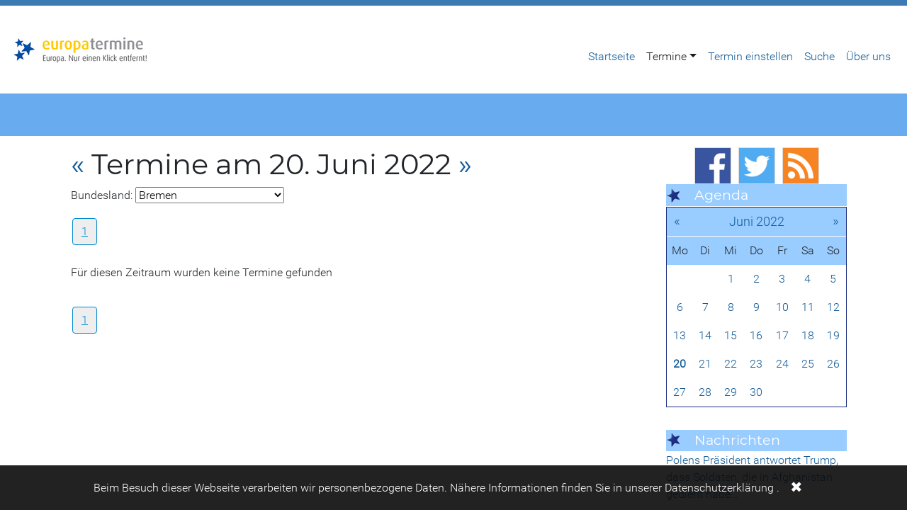

--- FILE ---
content_type: text/html; charset=utf-8
request_url: https://www.europatermine.de/europatermine/bremen/seite?tx_skevents_events%5Bday%5D=20&tx_skevents_events%5Bmonth%5D=6&tx_skevents_events%5Byear%5D=2022&cHash=212b2f623aaa26419a028418c8f35d61
body_size: 7350
content:
<!DOCTYPE html>
<html lang="de">
<head>

<meta charset="utf-8">
<!-- 
	This website is powered by TYPO3 - inspiring people to share!
	TYPO3 is a free open source Content Management Framework initially created by Kasper Skaarhoj and licensed under GNU/GPL.
	TYPO3 is copyright 1998-2026 of Kasper Skaarhoj. Extensions are copyright of their respective owners.
	Information and contribution at https://typo3.org/
-->


<link rel="icon" href="/typo3conf/ext/skevents/Resources/Public/Icons/europatermine.ico" type="image/vnd.microsoft.icon">
<title>Europatermine am 20. Juni 2022- Europatermine</title>
<meta http-equiv="x-ua-compatible" content="IE=edge,chrome=1">
<meta name="generator" content="TYPO3 CMS">
<meta name="viewport" content="width=device-width,initial-scale=1">


<link rel="stylesheet" href="/typo3temp/assets/css/7015c8c4ac5ff815b57530b221005fc6.css?1765025820" media="all">
<link rel="stylesheet" href="/typo3conf/ext/skeud/Resources/Public/Libs/bootstrap-4.3.1-dist/css/bootstrap.min.css?1550069270" media="all">
<link rel="stylesheet" href="/typo3conf/ext/skeud/Resources/Public/Libs/smartmenus-1.1.0/addons/bootstrap-4/jquery.smartmenus.bootstrap-4.css?1505651220" media="all">
<link rel="stylesheet" href="/typo3conf/ext/news/Resources/Public/Css/news-basic.css?1758346758" media="all">
<link rel="stylesheet" href="/typo3conf/ext/skeud/Resources/Public/Css/eud.css?1750341714" media="all">
<link rel="stylesheet" href="/typo3conf/ext/skeud/Resources/Public/Libs/dsgvo-video-embed/css/dsgvo-video-embed.css?1595597089" media="all">
<link rel="stylesheet" href="/typo3conf/ext/skeud/Resources/Public/Css/privacy.css?1624035375" media="all">
<link rel="stylesheet" href="/typo3conf/ext/skeud/Resources/Public/Css/powermail.css?1729321402" media="all">
<link rel="stylesheet" href="/typo3conf/ext/skevents/Resources/Public/Css/stylestheme.css?1731167840" media="all">
<link rel="stylesheet" href="/typo3conf/ext/skevents/Resources/Public/Css/styles.css?1677563487" media="all">



<script src="/typo3conf/ext/skeud/Resources/Public/Libs/dsgvo-video-embed/js/dsgvo-video-embed.js?1595596836"></script>


<link rel="alternate" type="application/rss+xml" title="Europa Union Deutschland" href="" />
</head>
<body>
<div class="container-fullwidth eudnavbarcontainer">
  

<!-- Navbar -->
<nav class="navbar navbar-expand-xl navbar-light bg-white mb-4" role="banner">
  <a href="#navbarNavDropdown" class="screen-reader-text">Zur Hauptnavigation</a>
  <a href="#main-content" class="screen-reader-text">Zum Hauptbereich</a>
  <a class="navbar-brand" href="/"><img src="/typo3temp/assets/_processed_/2/a/csm_europatermine_33b1502f12.png" width="200" height="46"  class="d-inline-block align-top"  alt="Logo" ></a>
  <button class="navbar-toggler" type="button" data-toggle="collapse" data-target="#navbarNavDropdown" aria-controls="navbarSupportedContent" aria-expanded="false" aria-label="Navigation aufklappen">
    <span class="navbar-toggler-icon"></span>
  </button>
  <div class="collapse navbar-collapse" id="navbarNavDropdown" role="navigation" aria-label="Hauptnavigation">
            <ul class="nav navbar-nav ml-auto" data-sm-options="{ noMouseOver:true}" data-sm-skip-collapsible-behavior="true"><li class="nav-item"><a href="/" class="nav-link" title="Startseite">Startseite</a></li><li class="nav-item dropdown"><a href="/europatermine/termine" class="nav-link dropdown-toggle active" title="Termine">Termine</a><ul class="dropdown-menu"><li><a href="/europatermine/termine" class="dropdown-item" title="Termine">Alle Termine</a></li><li><a href="/europatermine/baden-wuerttemberg" class="dropdown-item" title="Baden-Württemberg">Baden-Württemberg</a></li><li><a href="/europatermine/bayern" class="dropdown-item" title="Bayern">Bayern</a></li><li><a href="/europatermine/berlin-brandenburg" class="dropdown-item" title="Berlin Brandenburg">Berlin Brandenburg</a></li><li class=""><a href="/europatermine/bremen" class="dropdown-item active" title="Bremen">Bremen</a></li><li><a href="/europatermine/hamburg" class="dropdown-item" title="Hamburg">Hamburg</a></li><li><a href="/europatermine/hessen" class="dropdown-item" title="Hessen">Hessen</a></li><li><a href="/europatermine/mecklenburg-vorpommern" class="dropdown-item" title="Mecklenburg-Vorpommern">Mecklenburg-Vorpommern</a></li><li><a href="/europatermine/niedersachsen" class="dropdown-item" title="Niedersachsen">Niedersachsen</a></li><li><a href="/europatermine/nordrhein-westfalen" class="dropdown-item" title="Nordrhein-Westfalen">Nordrhein-Westfalen</a></li><li><a href="/europatermine/rheinland-pfalz" class="dropdown-item" title="Rheinland-Pfalz">Rheinland-Pfalz</a></li><li><a href="/europatermine/saarland" class="dropdown-item" title="Saarland">Saarland</a></li><li><a href="/europatermine/sachsen" class="dropdown-item" title="Sachsen">Sachsen</a></li><li><a href="/europatermine/sachsen-anhalt" class="dropdown-item" title="Sachsen-Anhalt">Sachsen-Anhalt</a></li><li><a href="/europatermine/schleswig-holstein" class="dropdown-item" title="Schleswig-Holstein">Schleswig-Holstein</a></li><li><a href="/europatermine/thueringen" class="dropdown-item" title="Thüringen">Thüringen</a></li><li><a href="/europatermine/bruessel-europa" class="dropdown-item" title="Brüssel &amp; Europa">Brüssel & Europa</a></li></ul></li><li class="nav-item"><a href="/termin-einstellen" class="nav-link" title="Termin einstellen">Termin einstellen</a></li><li class="nav-item"><a href="/suche" class="nav-link" title="Suche">Suche</a></li><li class="nav-item"><a href="/ueber-uns" class="nav-link" title="Über uns">Über uns</a></li></ul>
    </div>

  <div class="globalsearchcontainer"><form method="get" id="form_kesearch_searchfield" name="form_kesearch_searchfield" action=""><input type="text" id="ke_search_searchfield_sword" name="tx_kesearch_pi1[sword]" placeholder="Suche" />  <input type="submit" id="ke_search_searchfield_submit" alt="Suchen" value="Suchen" /></form></div>

  
</nav>



</div>



<div class="pagetitlecontainer">
  <div class="container">
    
  </div>
</div>

<div class="container">
  <div class="row">
    <div class="col-sm-12 breadcrumbcontainer">
      <a href="/europatermine/termine">Termine</a>&nbsp;&raquo;&nbsp;<a href="/europatermine/bremen">Bremen</a>
    </div>
  </div>
	<div class="row">
		<div class="col-md-9" id="main-content" role="main">
      
        <div class="col-md-12">
          
    

            <div id="c103413" class="frame frame-default frame-type-list frame-layout-0">
                
                
                    



                
                
                    

    



                
                

    
        
	<div class="tx-skevents">
		
		
    

		
		<script>var currentDayViewed = '2022-06-20';</script>
		<h1>
			
				<a href="/europatermine/bremen/seite?tx_skevents_events%5Bday%5D=19&amp;tx_skevents_events%5Bmonth%5D=06&amp;tx_skevents_events%5Byear%5D=2022&amp;cHash=eb6a5c9d0c4cab73ec98e2dc6820f068">«</a> 
			
			Termine am 20. Juni 2022 
			
				<a href="/europatermine/bremen/seite?tx_skevents_events%5Bday%5D=21&amp;tx_skevents_events%5Bmonth%5D=06&amp;tx_skevents_events%5Byear%5D=2022&amp;cHash=0d5d73408cd71cd3b49f96bab1c963d0">»</a> 
			
		</h1>

		
			<span class="regionselect">Bundesland: <select class="regionselectbox" onchange="setRegion(event, this)">
				
					<option data-location="/europatermine/termine/seite?tx_skevents_events%5Bday%5D=20&amp;tx_skevents_events%5Bmonth%5D=6&amp;tx_skevents_events%5Byear%5D=2022&amp;cHash=81432791bdfe77165505efbb8ba715da" ></option>
				
					<option data-location="/europatermine/baden-wuerttemberg/seite?tx_skevents_events%5Bday%5D=20&amp;tx_skevents_events%5Bmonth%5D=6&amp;tx_skevents_events%5Byear%5D=2022&amp;cHash=6734fd32af2889452be81abb082d789a" >Baden-Württemberg</option>
				
					<option data-location="/europatermine/bayern/seite?tx_skevents_events%5Bday%5D=20&amp;tx_skevents_events%5Bmonth%5D=6&amp;tx_skevents_events%5Byear%5D=2022&amp;cHash=4822b1190cf75552438c7d64a7790a8f" >Bayern</option>
				
					<option data-location="/europatermine/berlin-brandenburg/seite?tx_skevents_events%5Bday%5D=20&amp;tx_skevents_events%5Bmonth%5D=6&amp;tx_skevents_events%5Byear%5D=2022&amp;cHash=4a0672ad7ede8a4c777de547099e53a1" >Berlin Brandenburg</option>
				
					<option data-location="/europatermine/bremen/seite?tx_skevents_events%5Bday%5D=20&amp;tx_skevents_events%5Bmonth%5D=6&amp;tx_skevents_events%5Byear%5D=2022&amp;cHash=212b2f623aaa26419a028418c8f35d61" selected>Bremen</option>
				
					<option data-location="/europatermine/hamburg/seite?tx_skevents_events%5Bday%5D=20&amp;tx_skevents_events%5Bmonth%5D=6&amp;tx_skevents_events%5Byear%5D=2022&amp;cHash=1e011a46ac6030b2945fe7c525d61055" >Hamburg</option>
				
					<option data-location="/europatermine/hessen/seite?tx_skevents_events%5Bday%5D=20&amp;tx_skevents_events%5Bmonth%5D=6&amp;tx_skevents_events%5Byear%5D=2022&amp;cHash=617aed43dcd80033d41c8d8b7aaa2677" >Hessen</option>
				
					<option data-location="/europatermine/mecklenburg-vorpommern/seite?tx_skevents_events%5Bday%5D=20&amp;tx_skevents_events%5Bmonth%5D=6&amp;tx_skevents_events%5Byear%5D=2022&amp;cHash=cf965df3d67a2f77713180ebb1662cb9" >Mecklenburg-Vorpommern</option>
				
					<option data-location="/europatermine/niedersachsen/seite?tx_skevents_events%5Bday%5D=20&amp;tx_skevents_events%5Bmonth%5D=6&amp;tx_skevents_events%5Byear%5D=2022&amp;cHash=bad1e20af055bed1fe2ecd245f7eed6e" >Niedersachsen</option>
				
					<option data-location="/europatermine/nordrhein-westfalen/seite?tx_skevents_events%5Bday%5D=20&amp;tx_skevents_events%5Bmonth%5D=6&amp;tx_skevents_events%5Byear%5D=2022&amp;cHash=998621e4811c9f1c8bf4e3e302355366" >Nordrhein-Westfalen</option>
				
					<option data-location="" >Rheinland-Pfalz</option>
				
					<option data-location="/europatermine/saarland?tx_skevents_events%5B%40widget_0%2FcurrentPage%5D=1&amp;tx_skevents_events%5Baction%5D=list&amp;tx_skevents_events%5Bcontroller%5D=Event&amp;tx_skevents_events%5Bday%5D=20&amp;tx_skevents_events%5Bmonth%5D=6&amp;tx_skevents_events%5Byear%5D=2022&amp;cHash=b9a779b8066cc7a51e7651d698cc84d7" >Saarland</option>
				
					<option data-location="/europatermine/sachsen?tx_skevents_events%5B%40widget_0%2FcurrentPage%5D=1&amp;tx_skevents_events%5Baction%5D=list&amp;tx_skevents_events%5Bcontroller%5D=Event&amp;tx_skevents_events%5Bday%5D=20&amp;tx_skevents_events%5Bmonth%5D=6&amp;tx_skevents_events%5Byear%5D=2022&amp;cHash=d7b7e1501c242b0f96ad169a4d058dbc" >Sachsen</option>
				
					<option data-location="/europatermine/sachsen-anhalt?tx_skevents_events%5B%40widget_0%2FcurrentPage%5D=1&amp;tx_skevents_events%5Baction%5D=list&amp;tx_skevents_events%5Bcontroller%5D=Event&amp;tx_skevents_events%5Bday%5D=20&amp;tx_skevents_events%5Bmonth%5D=6&amp;tx_skevents_events%5Byear%5D=2022&amp;cHash=16a4f86fd26eb539e2539b06b500f81b" >Sachsen-Anhalt</option>
				
					<option data-location="/europatermine/schleswig-holstein?tx_skevents_events%5B%40widget_0%2FcurrentPage%5D=1&amp;tx_skevents_events%5Baction%5D=list&amp;tx_skevents_events%5Bcontroller%5D=Event&amp;tx_skevents_events%5Bday%5D=20&amp;tx_skevents_events%5Bmonth%5D=6&amp;tx_skevents_events%5Byear%5D=2022&amp;cHash=3b726e703c9e1171e9ea35a61d3dd61c" >Schleswig-Holstein</option>
				
					<option data-location="/europatermine/thueringen?tx_skevents_events%5B%40widget_0%2FcurrentPage%5D=1&amp;tx_skevents_events%5Baction%5D=list&amp;tx_skevents_events%5Bcontroller%5D=Event&amp;tx_skevents_events%5Bday%5D=20&amp;tx_skevents_events%5Bmonth%5D=6&amp;tx_skevents_events%5Byear%5D=2022&amp;cHash=cff2e752485db911c876ccbf4ff0c051" >Thüringen</option>
				
					<option data-location="/europatermine/bremen/seite?tx_skevents_events%5Bcountry%5D=ZZ&amp;tx_skevents_events%5Bday%5D=20&amp;tx_skevents_events%5Bmonth%5D=6&amp;tx_skevents_events%5Byear%5D=2022&amp;cHash=ff789fc400a0050a8215ea33e467e75b" >Brüssel und Europa</option>
				
			</select></span>
		
		
		
		<div class="tx_skevents list browse" >
			
			

	<div class='skeventlegend'>
		Legende 
		<span class="past">vergangen</span>
		<span class="future">kommend</span>
		<span class="active">aktuell</span>
	</div>
 

	          
<ul class="f3-widget-paginator">
    
            
        
    
    
        <li class="current">
            <a href="/europatermine/bremen/seite?tx_skevents_events%5BcurrentPage%5D=1&amp;tx_skevents_events%5Bday%5D=20&amp;tx_skevents_events%5Bmonth%5D=6&amp;tx_skevents_events%5Byear%5D=2022&amp;cHash=615b97e9c13567b46b53d42a0eaa1037">1</a>
        </li>
    
    
    
            
        
</ul>


				
						<p>Für diesen Zeitraum wurden keine Termine gefunden</p>
					

				<ul class="list">
					
				</ul>
	          
<ul class="f3-widget-paginator">
    
            
        
    
    
        <li class="current">
            <a href="/europatermine/bremen/seite?tx_skevents_events%5BcurrentPage%5D=1&amp;tx_skevents_events%5Bday%5D=20&amp;tx_skevents_events%5Bmonth%5D=6&amp;tx_skevents_events%5Byear%5D=2022&amp;cHash=615b97e9c13567b46b53d42a0eaa1037">1</a>
        </li>
    
    
    
            
        
</ul>


			
		</div>

	
	</div>

    


                
                    



                
                
                    



                
            </div>

        


        </div>
      

      

      

      
		</div>
		<div class="col-md-3" id="eudsidecol">
      
        
    

            <div id="c103395" class="frame frame-default frame-type-image frame-layout-0">
                
                
                    



                
                
                    

    



                
                

    <div class="ce-image ce-center ce-above">
        

    <div class="ce-gallery" data-ce-columns="3" data-ce-images="3">
        
            <div class="ce-outer">
                <div class="ce-inner">
        
        
            <div class="ce-row">
                
                    
                        <div class="ce-column">
                            

        
<figure class="image">
    
            <a href="https://www.facebook.com/europatermine" target="_blank" rel="noreferrer" title="Europatermine auf Facebook">
                
<img class="image-embed-item" title="Europatermine auf Facebook" alt="Facebook Icon" src="/fileadmin/_processed_/4/4/csm_facebook_icon_917089a5fc.png" width="50" height="50" loading="lazy" />


            </a>
        
    
</figure>


    


                        </div>
                    
                
                    
                        <div class="ce-column">
                            

        
<figure class="image">
    
            <a href="https://www.twitter.com/europatermine" target="_blank" rel="noreferrer" title="Europatermine auf Twitter">
                
<img class="image-embed-item" title="Europatermine auf Twitter" alt="Twitter Icon" src="/fileadmin/_processed_/f/e/csm_twitter_icon_d4dc7b2c75.png" width="50" height="50" loading="lazy" />


            </a>
        
    
</figure>


    


                        </div>
                    
                
                    
                        <div class="ce-column">
                            

        
<figure class="image">
    
            <a href="/rss-feeds" title="Europatermine RSS Feeds">
                
<img class="image-embed-item" title="Europatermine RSS Feeds" alt="RSS Icon" src="/fileadmin/_processed_/2/0/csm_rss_icon_6d36429e1e.png" width="50" height="50" loading="lazy" />


            </a>
        
    
</figure>


    


                        </div>
                    
                
            </div>
        
        
                </div>
            </div>
        
    </div>



    </div>


                
                    



                
                
                    



                
            </div>

        


    

            <div id="c103352" class="frame frame-default frame-type-header frame-layout-0">
                
                
                    



                
                
                    

    
        <header>
            

    
            
                

    
            <h2 class="">
                Agenda
            </h2>
        



            
        



            



            



        </header>
    



                
                
                
                    



                
                
                    



                
            </div>

        


    

            <div id="c103152" class="frame frame-default frame-type-list frame-layout-0">
                
                
                    



                
                
                    

    



                
                

    
        
	<div class="tx-skevents">
		
		

		
		
		<div class="europaterminecalendar"><div class="box"><div class="header"><a class="prev" href="/europatermine/bremen/seite?tx_skevents_events%5Bmonth%5D=5&tx_skevents_events%5Byear%5D=2022&cHash=2b68ac72e46800d672e2bb1d4bf6e4eb">«</a><span class="title"><a href="/europatermine/bremen/seite?tx_skevents_events%5Bmonth%5D=6&tx_skevents_events%5Byear%5D=2022&cHash=2ea74f4dce822cc546393822e6a6bc0c">Juni 2022</a></span><a class="next" href="/europatermine/bremen/seite?tx_skevents_events%5Bmonth%5D=7&tx_skevents_events%5Byear%5D=2022&cHash=c9d619ba096378b523ebc56755eb108c">»</a></div></div><div class="box-content"><ul class="label"><li class="start title title">Mo</li><li class="start title title">Di</li><li class="start title title">Mi</li><li class="start title title">Do</li><li class="start title title">Fr</li><li class="start title title">Sa</li><li class="start title title">So</li></ul><ul class="dates"><li id="li-" class=" start mask"></li><li id="li-" class=" mask"></li><li id="li-2022-06-01" class=" "><a href="/europatermine/bremen/seite?tx_skevents_events%5Bday%5D=1&tx_skevents_events%5Bmonth%5D=6&tx_skevents_events%5Byear%5D=2022&cHash=9be9b3f59f915895b92427f1b06e3f27">1</a></li><li id="li-2022-06-02" class=" "><a href="/europatermine/bremen/seite?tx_skevents_events%5Bday%5D=2&tx_skevents_events%5Bmonth%5D=6&tx_skevents_events%5Byear%5D=2022&cHash=0ea60dbba8f25efa56a4f198182e6b26">2</a></li><li id="li-2022-06-03" class=" "><a href="/europatermine/bremen/seite?tx_skevents_events%5Bday%5D=3&tx_skevents_events%5Bmonth%5D=6&tx_skevents_events%5Byear%5D=2022&cHash=b755bbd5d1762c74372a7803a38fac7d">3</a></li><li id="li-2022-06-04" class=" "><a href="/europatermine/bremen/seite?tx_skevents_events%5Bday%5D=4&tx_skevents_events%5Bmonth%5D=6&tx_skevents_events%5Byear%5D=2022&cHash=d717cc10845cfcfc649b0a43d2ea0b4c">4</a></li><li id="li-2022-06-05" class=" end "><a href="/europatermine/bremen/seite?tx_skevents_events%5Bday%5D=5&tx_skevents_events%5Bmonth%5D=6&tx_skevents_events%5Byear%5D=2022&cHash=3c9c4dfa3ffaab1b7c3d2396a06545fd">5</a></li><li id="li-2022-06-06" class=" start "><a href="/europatermine/bremen/seite?tx_skevents_events%5Bday%5D=6&tx_skevents_events%5Bmonth%5D=6&tx_skevents_events%5Byear%5D=2022&cHash=1830d4314011593c8a4f61b4d38dc9ae">6</a></li><li id="li-2022-06-07" class=" "><a href="/europatermine/bremen/seite?tx_skevents_events%5Bday%5D=7&tx_skevents_events%5Bmonth%5D=6&tx_skevents_events%5Byear%5D=2022&cHash=67f14899088f84a16a2f609220c6a0e5">7</a></li><li id="li-2022-06-08" class=" "><a href="/europatermine/bremen/seite?tx_skevents_events%5Bday%5D=8&tx_skevents_events%5Bmonth%5D=6&tx_skevents_events%5Byear%5D=2022&cHash=ea33572e9a1fc1fa2407b8cb21f2b7fc">8</a></li><li id="li-2022-06-09" class=" "><a href="/europatermine/bremen/seite?tx_skevents_events%5Bday%5D=9&tx_skevents_events%5Bmonth%5D=6&tx_skevents_events%5Byear%5D=2022&cHash=de8942bbe8a047451c5a21c068770e37">9</a></li><li id="li-2022-06-10" class=" "><a href="/europatermine/bremen/seite?tx_skevents_events%5Bday%5D=10&tx_skevents_events%5Bmonth%5D=6&tx_skevents_events%5Byear%5D=2022&cHash=8a76254c03e384a2d67a22570d6d40d4">10</a></li><li id="li-2022-06-11" class=" "><a href="/europatermine/bremen/seite?tx_skevents_events%5Bday%5D=11&tx_skevents_events%5Bmonth%5D=6&tx_skevents_events%5Byear%5D=2022&cHash=6566f711ca3c89de236f4c30d2e7440d">11</a></li><li id="li-2022-06-12" class=" end "><a href="/europatermine/bremen/seite?tx_skevents_events%5Bday%5D=12&tx_skevents_events%5Bmonth%5D=6&tx_skevents_events%5Byear%5D=2022&cHash=7ec30def7942065a854c7d1c5a481ac9">12</a></li><li id="li-2022-06-13" class=" start "><a href="/europatermine/bremen/seite?tx_skevents_events%5Bday%5D=13&tx_skevents_events%5Bmonth%5D=6&tx_skevents_events%5Byear%5D=2022&cHash=bd6aa6f1059fc0363d1bd135fbed2ec7">13</a></li><li id="li-2022-06-14" class=" "><a href="/europatermine/bremen/seite?tx_skevents_events%5Bday%5D=14&tx_skevents_events%5Bmonth%5D=6&tx_skevents_events%5Byear%5D=2022&cHash=ba7c4dcb75bc42dc1a7c12c910732673">14</a></li><li id="li-2022-06-15" class=" "><a href="/europatermine/bremen/seite?tx_skevents_events%5Bday%5D=15&tx_skevents_events%5Bmonth%5D=6&tx_skevents_events%5Byear%5D=2022&cHash=3519fac1ccd75e449e1548cc9cc736a3">15</a></li><li id="li-2022-06-16" class=" "><a href="/europatermine/bremen/seite?tx_skevents_events%5Bday%5D=16&tx_skevents_events%5Bmonth%5D=6&tx_skevents_events%5Byear%5D=2022&cHash=648107bf08b64ed189b2d869fe5843fb">16</a></li><li id="li-2022-06-17" class=" "><a href="/europatermine/bremen/seite?tx_skevents_events%5Bday%5D=17&tx_skevents_events%5Bmonth%5D=6&tx_skevents_events%5Byear%5D=2022&cHash=7d12591ea2a2ef4a471b646e0e2dbc26">17</a></li><li id="li-2022-06-18" class=" "><a href="/europatermine/bremen/seite?tx_skevents_events%5Bday%5D=18&tx_skevents_events%5Bmonth%5D=6&tx_skevents_events%5Byear%5D=2022&cHash=906a66f0453c5b68a5578edddcdbcc4c">18</a></li><li id="li-2022-06-19" class=" end "><a href="/europatermine/bremen/seite?tx_skevents_events%5Bday%5D=19&tx_skevents_events%5Bmonth%5D=6&tx_skevents_events%5Byear%5D=2022&cHash=1acf74968377f3cfa92b95b342b6fa82">19</a></li><li id="li-2022-06-20" class=" start "><a href="/europatermine/bremen/seite?tx_skevents_events%5Bday%5D=20&tx_skevents_events%5Bmonth%5D=6&tx_skevents_events%5Byear%5D=2022&cHash=212b2f623aaa26419a028418c8f35d61">20</a></li><li id="li-2022-06-21" class=" "><a href="/europatermine/bremen/seite?tx_skevents_events%5Bday%5D=21&tx_skevents_events%5Bmonth%5D=6&tx_skevents_events%5Byear%5D=2022&cHash=672784357838eabaa5aa246b2fec098b">21</a></li><li id="li-2022-06-22" class=" "><a href="/europatermine/bremen/seite?tx_skevents_events%5Bday%5D=22&tx_skevents_events%5Bmonth%5D=6&tx_skevents_events%5Byear%5D=2022&cHash=355b2481e4f10e0c700e7b83f29bc00e">22</a></li><li id="li-2022-06-23" class=" "><a href="/europatermine/bremen/seite?tx_skevents_events%5Bday%5D=23&tx_skevents_events%5Bmonth%5D=6&tx_skevents_events%5Byear%5D=2022&cHash=5b7ba475cc3cbf7366c00a76c4cae523">23</a></li><li id="li-2022-06-24" class=" "><a href="/europatermine/bremen/seite?tx_skevents_events%5Bday%5D=24&tx_skevents_events%5Bmonth%5D=6&tx_skevents_events%5Byear%5D=2022&cHash=fe3d0fc6ad47d89cd3f8e5aa55130778">24</a></li><li id="li-2022-06-25" class=" "><a href="/europatermine/bremen/seite?tx_skevents_events%5Bday%5D=25&tx_skevents_events%5Bmonth%5D=6&tx_skevents_events%5Byear%5D=2022&cHash=8ed7347f5a583320320b016274fd627c">25</a></li><li id="li-2022-06-26" class=" end "><a href="/europatermine/bremen/seite?tx_skevents_events%5Bday%5D=26&tx_skevents_events%5Bmonth%5D=6&tx_skevents_events%5Byear%5D=2022&cHash=8f9bfdf58cf5e178cb79656a4c9b073e">26</a></li><li id="li-2022-06-27" class=" start "><a href="/europatermine/bremen/seite?tx_skevents_events%5Bday%5D=27&tx_skevents_events%5Bmonth%5D=6&tx_skevents_events%5Byear%5D=2022&cHash=a37d68b8ce4e1bcb4480408953ea8974">27</a></li><li id="li-2022-06-28" class=" "><a href="/europatermine/bremen/seite?tx_skevents_events%5Bday%5D=28&tx_skevents_events%5Bmonth%5D=6&tx_skevents_events%5Byear%5D=2022&cHash=8118d2af0752bbca504bae442433f238">28</a></li><li id="li-2022-06-29" class=" "><a href="/europatermine/bremen/seite?tx_skevents_events%5Bday%5D=29&tx_skevents_events%5Bmonth%5D=6&tx_skevents_events%5Byear%5D=2022&cHash=a99207f167e2b47204afcc7571807ee8">29</a></li><li id="li-2022-06-30" class=" "><a href="/europatermine/bremen/seite?tx_skevents_events%5Bday%5D=30&tx_skevents_events%5Bmonth%5D=6&tx_skevents_events%5Byear%5D=2022&cHash=2ecfe46646496363a41d3e370ea182c4">30</a></li><li id="li-" class=" mask"></li><li id="li-" class=" mask"></li><li id="li-" class=" end mask"></li></ul></div></div>
	
	</div>

    


                
                    



                
                
                    



                
            </div>

        


    

            <div id="c103355" class="frame frame-default frame-type-text frame-layout-0 frame-space-after-small">
                
                
                    



                
                
                    

    



                
                

    


                
                    



                
                
                    



                
            </div>

        


    

            <div id="c103353" class="frame frame-default frame-type-header frame-layout-0">
                
                
                    



                
                
                    

    
        <header>
            

    
            
                

    
            <h2 class="">
                Nachrichten
            </h2>
        



            
        



            



            



        </header>
    



                
                
                
                    



                
                
                    



                
            </div>

        


    

            <div id="c116302" class="frame frame-default frame-type-list frame-layout-0">
                
                
                    



                
                
                    

    



                
                

    
        
<div class="feedDisplay">
    

    
            


        <div class="feed-items tx-feeddisplay">
            <ul class="tx-feeddisplay-list">
                
                    
                            <li id="item-https://www.euractiv.com/?post_type=news&amp;amp;p=2354408" class="tx-feeddisplay-item">
                                



    <span class="tx-feeddisplay-item-title">


            
            
                    <a target="_blank" href="https://euractiv.de/news/polens-praesident-antwortet-trump-dass-soldaten-die-in-afghanistan-gedient-haben-respekt-verdienen/">
                        Polens Präsident antwortet Trump, dass Soldaten, die in Afghanistan gedient habe…
                    </a>
                
            
    </span>
    <p class="tx-feeddisplay-item-description">
        
        
        
<!--            Karol Nawrocki hat sich anderen NATO-Führern angeschlossen und Donald Trumps Kritik an der Unterstützung ihrer Soldaten während der Operationen in Afghanistan verurteilt. -->
        
    </p>









                            </li>
                        
                
                    
                            <li id="item-https://www.euractiv.com/?post_type=news&amp;amp;p=2354329" class="tx-feeddisplay-item">
                                



    <span class="tx-feeddisplay-item-title">


            
            
                    <a target="_blank" href="https://euractiv.de/news/evp-bestraft-abgeordnete-fuer-mangelnde-unterstuetzung-von-ursula-von-der-leyen/">
                        Die EVP bestraft Abgeordnete für mangelnde Unterstützung von Ursula von der Leye…
                    </a>
                
            
    </span>
    <p class="tx-feeddisplay-item-description">
        
        
        
<!--            Wie Euractiv bereits berichtete, hat die Fraktion diese Woche neue Regeln eingeführt, um Rebellen zu bestrafen, nur zwei Tage bevor in Straßburg über einen neuen Misstrauensantrag gegen die Kommission abgestimmt wurde. -->
        
    </p>









                            </li>
                        
                
                    
                            <li id="item-https://www.euractiv.com/?post_type=news&amp;amp;p=2354096" class="tx-feeddisplay-item">
                                



    <span class="tx-feeddisplay-item-title">


            
            
                    <a target="_blank" href="https://euractiv.de/news/exklusiv-eu-identifiziert-rechtliche-bedenken-hinsichtlich-trumps-friedensrat/">
                        EXKLUSIV: EU identifiziert rechtliche Bedenken hinsichtlich Trumps Friedensrat
                    </a>
                
            
    </span>
    <p class="tx-feeddisplay-item-description">
        
        
        
<!--            Während der UN-Sicherheitsrat die Gründung des Rates befürwortete, erklärt der EAD, dass die Charta in ihrer endgültigen Fassung weit über das hinausgeht, was die UNO vereinbart hat. -->
        
    </p>









                            </li>
                        
                
            </ul>
        </div>
    




        

</div>

    


                
                    



                
                
                    



                
            </div>

        


    

            <div id="c103359" class="frame frame-default frame-type-text frame-layout-0">
                
                
                    



                
                
                    

    



                
                

    <p>Aktuelles aus Europa finden Sie auf&nbsp;<a href="http://www.euractiv.de/" target="_blank" rel="noreferrer">euractiv.de</a></p>


                
                    



                
                
                    



                
            </div>

        


    

            <div id="c103356" class="frame frame-default frame-type-text frame-layout-0 frame-space-after-small">
                
                
                    



                
                
                    

    



                
                

    


                
                    



                
                
                    



                
            </div>

        


    

            <div id="c103354" class="frame frame-default frame-type-header frame-layout-0">
                
                
                    



                
                
                    

    
        <header>
            

    
            
                

    
            <h2 class="">
                Träger
            </h2>
        



            
        



            



            



        </header>
    



                
                
                
                    



                
                
                    



                
            </div>

        


    

            <div id="c103357" class="frame frame-default frame-type-image frame-layout-0">
                
                
                    



                
                
                    

    



                
                

    <div class="ce-image ce-center ce-above">
        

    <div class="ce-gallery" data-ce-columns="1" data-ce-images="2">
        
            <div class="ce-outer">
                <div class="ce-inner">
        
        
            <div class="ce-row">
                
                    
                        <div class="ce-column">
                            

        
<figure class="image">
    
            <a href="/partner/junge-europaeische-foederalisten">
                
<img class="image-embed-item" src="/fileadmin/_processed_/b/b/csm_JEF_Logo_c39677223b.png" width="600" height="246" loading="lazy" alt="" />


            </a>
        
    
</figure>


    


                        </div>
                    
                
            </div>
        
            <div class="ce-row">
                
                    
                        <div class="ce-column">
                            

        
<figure class="image">
    
            <a href="http://www.europa-union.de">
                
<img class="image-embed-item" src="/fileadmin/_processed_/9/5/csm_EUD_LOGO_RGB_194c94183c.jpg" width="600" height="179" loading="lazy" alt="" />


            </a>
        
    
</figure>


    


                        </div>
                    
                
            </div>
        
        
                </div>
            </div>
        
    </div>



    </div>


                
                    



                
                
                    



                
            </div>

        


        
		</div>
	</div>

</div>


<footer>
	
		<div class="container">  
			<div class="row">
				<div class="col-lg-3 col-md-6">
					
    

            <div id="c103211" class="frame frame-default frame-type-text frame-layout-0">
                
                
                    



                
                
                    

    
        <header>
            

    
            
                

    
            <h2 class="">
                Kontakt
            </h2>
        



            
        



            



            



        </header>
    



                
                

    <p>Tel: +49 (0)30 - 921014001</p>
<p>E-Mail: <a href="#" data-mailto-token="ocknvq,kphqBgwtqrc/wpkqp0fg" data-mailto-vector="2">info(at)europa-union.de</a>&nbsp;</p>


                
                    



                
                
                    



                
            </div>

        


				</div>
				<div class="col-lg-3 col-md-6">
					
    

            <div id="c103210" class="frame frame-default frame-type-text frame-layout-0">
                
                
                    



                
                
                    

    



                
                

    <p><a href="/impressum">Impressum</a></p>
<p><a href="/agb">AGB</a></p>
<p><a href="/faq">FAQs</a></p>
<p><a href="/kontakt">Kontakt</a></p>


                
                    



                
                
                    



                
            </div>

        


				</div>
				<div class="col-lg-6 col-md-6">
					
    

            <div id="c103396" class="frame frame-default frame-type-shortcut frame-layout-0">
                
                
                    



                
                
                

    
    

            <div id="c103395" class="frame frame-default frame-type-image frame-layout-0">
                
                
                    



                
                
                    

    



                
                

    <div class="ce-image ce-center ce-above">
        

    <div class="ce-gallery" data-ce-columns="3" data-ce-images="3">
        
            <div class="ce-outer">
                <div class="ce-inner">
        
        
            <div class="ce-row">
                
                    
                        <div class="ce-column">
                            

        
<figure class="image">
    
            <a href="https://www.facebook.com/europatermine" target="_blank" rel="noreferrer" title="Europatermine auf Facebook">
                
<img class="image-embed-item" title="Europatermine auf Facebook" alt="Facebook Icon" src="/fileadmin/_processed_/4/4/csm_facebook_icon_917089a5fc.png" width="50" height="50" loading="lazy" />


            </a>
        
    
</figure>


    


                        </div>
                    
                
                    
                        <div class="ce-column">
                            

        
<figure class="image">
    
            <a href="https://www.twitter.com/europatermine" target="_blank" rel="noreferrer" title="Europatermine auf Twitter">
                
<img class="image-embed-item" title="Europatermine auf Twitter" alt="Twitter Icon" src="/fileadmin/_processed_/f/e/csm_twitter_icon_d4dc7b2c75.png" width="50" height="50" loading="lazy" />


            </a>
        
    
</figure>


    


                        </div>
                    
                
                    
                        <div class="ce-column">
                            

        
<figure class="image">
    
            <a href="/rss-feeds" title="Europatermine RSS Feeds">
                
<img class="image-embed-item" title="Europatermine RSS Feeds" alt="RSS Icon" src="/fileadmin/_processed_/2/0/csm_rss_icon_6d36429e1e.png" width="50" height="50" loading="lazy" />


            </a>
        
    
</figure>


    


                        </div>
                    
                
            </div>
        
        
                </div>
            </div>
        
    </div>



    </div>


                
                    



                
                
                    



                
            </div>

        




                
                    



                
                
                    



                
            </div>

        


				</div>
			</div>
		</div>
	
	
</footer>



	<div class="privacyinfo hidden">
		<div>
			Beim Besuch dieser Webseite verarbeiten wir personenbezogene Daten. Nähere Informationen finden Sie in unserer
			Datenschutzerklärung
			.
		</div>
		<div class="hideprivacy">✖</div>
	</div>





<!-- Layout: Eud2colspecial Page id: 24543 -->
<!-- Generated at 2026-01-25 06:35:14 Europe/Berlin -->
<script src="/typo3conf/ext/skeud/Resources/Public/Libs/jquery-3.3.1.min.js?1544542195"></script>
<script src="/typo3conf/ext/skeud/Resources/Public/Libs/bootstrap-4.3.1-dist/js/bootstrap.min.js?1550069270"></script>
<script src="/typo3conf/ext/skeud/Resources/Public/Libs/smartmenus-1.1.0/jquery.smartmenus.min.js?1505651220"></script>
<script src="/typo3conf/ext/skeud/Resources/Public/Libs/smartmenus-1.1.0/addons/bootstrap-4/jquery.smartmenus.bootstrap-4.min.js?1505651220"></script>
<script src="/typo3conf/ext/skevents/Resources/Public/Js/listevents.js?1557250448" type="text/javascript"></script>
<script src="/typo3conf/ext/skevents/Resources/Public/Js/markactive.js?1558872347" type="text/javascript"></script>
<script src="/typo3conf/ext/skevents/Resources/Public/Js/calendar.js?1558865320" type="text/javascript"></script>
<script src="/typo3conf/ext/skeud/Resources/Public/Js/eud.js?1731165430"></script>
<script src="/typo3conf/ext/skeud/Resources/Public/Js/privacy.js?1624035433"></script>
<script async="async" src="/typo3temp/assets/js/59cb7c5e3fccb968fb36c2e97ef8bf95.js?1765025827"></script>

<!-- Matomo -->
	<script type="text/javascript">
	  var _paq = _paq || [];	  _paq.push(['disableCookies']);	  _paq.push(['trackPageView']);
	  _paq.push(['enableLinkTracking']);
	  (function() {
		var u="//stats.europa-union.de/";
		_paq.push(['setTrackerUrl', u+'piwik.php']);
		_paq.push(['setSiteId', '4']);
		
		var secondaryTracker = '//stats.europa-union.de/piwik.php';
		var secondaryWebsiteId = 0;
		if (secondaryWebsiteId > 0) {
			_paq.push(['addTracker', secondaryTracker, secondaryWebsiteId]);
		}
		
		var d=document, g=d.createElement('script'), s=d.getElementsByTagName('script')[0];
		g.type='text/javascript'; g.async=true; g.defer=true; g.src=u+'piwik.js'; s.parentNode.insertBefore(g,s);
	  })();
	</script>
	<noscript><p><img src="//stats.europa-union.de/piwik.php?idsite=4&rec=1" style="border:0;" alt="" /></p></noscript>
	<!-- End Matomo Code -->
</body>
</html>

--- FILE ---
content_type: text/css; charset=utf-8
request_url: https://www.europatermine.de/typo3conf/ext/skeud/Resources/Public/Css/privacy.css?1624035375
body_size: 22
content:
.privacyinfo {
    position: fixed;
    left: 0;
    bottom: 0;
    width: 100%;
    background-color: rgba(10,10,10,0.9);
    color: white;
    text-align: center;
    padding: 1em;
    display:flex;
    justify-content: center;
    align-items: center;
    opacity: 1;
  	transition: opacity 1s ease-in-out;
}
.hideprivacy {
	width: 3rem;
	font-size:130%;
	cursor:pointer;
}
.privacyinfo.hidden {
	opacity:0;
}
/*
footer {
	padding-bottom: 3rem;
}
*/

--- FILE ---
content_type: application/javascript; charset=utf-8
request_url: https://www.europatermine.de/typo3conf/ext/skevents/Resources/Public/Js/markactive.js?1558872347
body_size: 171
content:
$(document).ready(function() {
    var startDate = '';
    var endDate = '';

    var today = new Date();
    var dd = String(today.getDate()).padStart(2, '0');
    var mm = String(today.getMonth() + 1).padStart(2, '0'); //January is 0!
    var yyyy = today.getFullYear();
    today = yyyy + '-' + mm + '-' + dd;

    var hasPast = false, hasFuture = false, hasActive = false;

    $('.skeventcontainer').each(function(ndx, value) {
        startDate = $(value).data('startdate');
        endDate = $(value).data('enddate');

        if (today > endDate) {
            $(value).addClass('eventpast');
            hasPast = true;
        }
        else if (today < startDate) {
            $(value).addClass('eventfuture');
            hasFuture = true;
        }
        else {
            $(value).addClass('eventactive');
            hasActive = true;
        }
        
    });

    if (hasPast) {
        $('.skeventlegend .past').css('display', 'inline-block');
    }
    if (hasFuture) {
        $('.skeventlegend .future').css('display', 'inline-block');
    }
    if (hasActive) {
        $('.skeventlegend .active').css('display', 'inline-block');
    }
    if (!hasPast && !hasFuture && !hasActive) {
        $('.skeventlegend').css('display', 'none');
    }
});